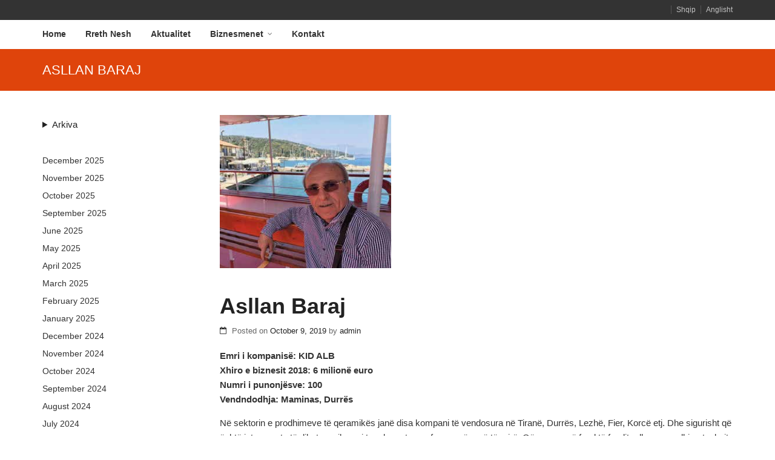

--- FILE ---
content_type: text/html; charset=UTF-8
request_url: https://biznesmenet.com/2019/10/09/asllan-baraj-5/
body_size: 11658
content:
<!DOCTYPE html>
<!--[if IE 9 ]><html class="no-js ie9" dir="ltr" lang="en-US" prefix="og: https://ogp.me/ns#"> <![endif]-->
<!--[if (gt IE 9)|!(IE)]><!--><html class="no-js" dir="ltr" lang="en-US" prefix="og: https://ogp.me/ns#"> <!--<![endif]-->
    <head>
        <meta charset="UTF-8">
                <title>Asllan Baraj - Biznesmenet shqiptare</title>
        <link rel="profile" href="http://gmpg.org/xfn/11">
        <link rel="pingback" href="https://biznesmenet.com/xmlrpc.php">        
        <link rel="shortcut icon" href="https://biznesmenet.com/wp-content/themes/adrenalin_2018/favicon.png"/>

        <link rel="apple-touch-icon-precomposed" href="https://biznesmenet.com/wp-content/themes/adrenalin_2018/apple-touch-icon-precomposed.png"/>
       <!--[if lte IE 9]><script src="http://cdnjs.cloudflare.com/ajax/libs/html5shiv/3.7/html5shiv.js"></script><![endif]-->
        	<style>img:is([sizes="auto" i], [sizes^="auto," i]) { contain-intrinsic-size: 3000px 1500px }</style>
	
		<!-- All in One SEO 4.8.7 - aioseo.com -->
	<meta name="description" content="Emri i kompanisë: KID ALB Xhiro e biznesit 2018: 6 milionë euro Numri i punonjësve: 100 Vendndodhja: Maminas, Durrës Në sektorin e prodhimeve të qeramikës janë disa kompani të vendosura në Tiranë, Durrës, Lezhë, Fier, Korcë etj. Dhe sigurisht që është interesante të dihet se cila prej tyre ka patur performancën më të mirë. Që" />
	<meta name="robots" content="max-image-preview:large" />
	<meta name="author" content="admin"/>
	<link rel="canonical" href="https://biznesmenet.com/2019/10/09/asllan-baraj-5/" />
	<meta name="generator" content="All in One SEO (AIOSEO) 4.8.7" />
		<meta property="og:locale" content="en_US" />
		<meta property="og:site_name" content="Biznesmenet shqiptare - Qendra Shqiptare për Gazetari Investiguese" />
		<meta property="og:type" content="article" />
		<meta property="og:title" content="Asllan Baraj - Biznesmenet shqiptare" />
		<meta property="og:description" content="Emri i kompanisë: KID ALB Xhiro e biznesit 2018: 6 milionë euro Numri i punonjësve: 100 Vendndodhja: Maminas, Durrës Në sektorin e prodhimeve të qeramikës janë disa kompani të vendosura në Tiranë, Durrës, Lezhë, Fier, Korcë etj. Dhe sigurisht që është interesante të dihet se cila prej tyre ka patur performancën më të mirë. Që" />
		<meta property="og:url" content="https://biznesmenet.com/2019/10/09/asllan-baraj-5/" />
		<meta property="article:published_time" content="2019-10-09T13:35:40+00:00" />
		<meta property="article:modified_time" content="2019-10-09T13:35:40+00:00" />
		<meta name="twitter:card" content="summary_large_image" />
		<meta name="twitter:title" content="Asllan Baraj - Biznesmenet shqiptare" />
		<meta name="twitter:description" content="Emri i kompanisë: KID ALB Xhiro e biznesit 2018: 6 milionë euro Numri i punonjësve: 100 Vendndodhja: Maminas, Durrës Në sektorin e prodhimeve të qeramikës janë disa kompani të vendosura në Tiranë, Durrës, Lezhë, Fier, Korcë etj. Dhe sigurisht që është interesante të dihet se cila prej tyre ka patur performancën më të mirë. Që" />
		<script type="application/ld+json" class="aioseo-schema">
			{"@context":"https:\/\/schema.org","@graph":[{"@type":"BlogPosting","@id":"https:\/\/biznesmenet.com\/2019\/10\/09\/asllan-baraj-5\/#blogposting","name":"Asllan Baraj - Biznesmenet shqiptare","headline":"Asllan Baraj","author":{"@id":"https:\/\/biznesmenet.com\/author\/admin\/#author"},"publisher":{"@id":"https:\/\/biznesmenet.com\/#organization"},"image":{"@type":"ImageObject","url":"https:\/\/biznesmenet.com\/wp-content\/uploads\/2019\/10\/baraj.png","width":283,"height":253},"datePublished":"2019-10-09T13:35:40+00:00","dateModified":"2019-10-09T13:35:40+00:00","inLanguage":"en-US","mainEntityOfPage":{"@id":"https:\/\/biznesmenet.com\/2019\/10\/09\/asllan-baraj-5\/#webpage"},"isPartOf":{"@id":"https:\/\/biznesmenet.com\/2019\/10\/09\/asllan-baraj-5\/#webpage"},"articleSection":"2019"},{"@type":"BreadcrumbList","@id":"https:\/\/biznesmenet.com\/2019\/10\/09\/asllan-baraj-5\/#breadcrumblist","itemListElement":[{"@type":"ListItem","@id":"https:\/\/biznesmenet.com#listItem","position":1,"name":"Home","item":"https:\/\/biznesmenet.com","nextItem":{"@type":"ListItem","@id":"https:\/\/biznesmenet.com\/category\/uncategorized\/#listItem","name":"Uncategorized"}},{"@type":"ListItem","@id":"https:\/\/biznesmenet.com\/category\/uncategorized\/#listItem","position":2,"name":"Uncategorized","item":"https:\/\/biznesmenet.com\/category\/uncategorized\/","nextItem":{"@type":"ListItem","@id":"https:\/\/biznesmenet.com\/category\/uncategorized\/biznesmenet\/#listItem","name":"Biznesmenet"},"previousItem":{"@type":"ListItem","@id":"https:\/\/biznesmenet.com#listItem","name":"Home"}},{"@type":"ListItem","@id":"https:\/\/biznesmenet.com\/category\/uncategorized\/biznesmenet\/#listItem","position":3,"name":"Biznesmenet","item":"https:\/\/biznesmenet.com\/category\/uncategorized\/biznesmenet\/","nextItem":{"@type":"ListItem","@id":"https:\/\/biznesmenet.com\/category\/uncategorized\/biznesmenet\/2019\/#listItem","name":"2019"},"previousItem":{"@type":"ListItem","@id":"https:\/\/biznesmenet.com\/category\/uncategorized\/#listItem","name":"Uncategorized"}},{"@type":"ListItem","@id":"https:\/\/biznesmenet.com\/category\/uncategorized\/biznesmenet\/2019\/#listItem","position":4,"name":"2019","item":"https:\/\/biznesmenet.com\/category\/uncategorized\/biznesmenet\/2019\/","nextItem":{"@type":"ListItem","@id":"https:\/\/biznesmenet.com\/2019\/10\/09\/asllan-baraj-5\/#listItem","name":"Asllan Baraj"},"previousItem":{"@type":"ListItem","@id":"https:\/\/biznesmenet.com\/category\/uncategorized\/biznesmenet\/#listItem","name":"Biznesmenet"}},{"@type":"ListItem","@id":"https:\/\/biznesmenet.com\/2019\/10\/09\/asllan-baraj-5\/#listItem","position":5,"name":"Asllan Baraj","previousItem":{"@type":"ListItem","@id":"https:\/\/biznesmenet.com\/category\/uncategorized\/biznesmenet\/2019\/#listItem","name":"2019"}}]},{"@type":"Organization","@id":"https:\/\/biznesmenet.com\/#organization","name":"Biznesmenet shqiptare","description":"Qendra Shqiptare p\u00ebr Gazetari Investiguese","url":"https:\/\/biznesmenet.com\/"},{"@type":"Person","@id":"https:\/\/biznesmenet.com\/author\/admin\/#author","url":"https:\/\/biznesmenet.com\/author\/admin\/","name":"admin","image":{"@type":"ImageObject","@id":"https:\/\/biznesmenet.com\/2019\/10\/09\/asllan-baraj-5\/#authorImage","url":"https:\/\/secure.gravatar.com\/avatar\/43a8bc82632eb3fff773820f2923445b9caaa6a8338bd36bbe8c1a915473d733?s=96&d=mm&r=g","width":96,"height":96,"caption":"admin"}},{"@type":"WebPage","@id":"https:\/\/biznesmenet.com\/2019\/10\/09\/asllan-baraj-5\/#webpage","url":"https:\/\/biznesmenet.com\/2019\/10\/09\/asllan-baraj-5\/","name":"Asllan Baraj - Biznesmenet shqiptare","description":"Emri i kompanis\u00eb: KID ALB Xhiro e biznesit 2018: 6 milion\u00eb euro Numri i punonj\u00ebsve: 100 Vendndodhja: Maminas, Durr\u00ebs N\u00eb sektorin e prodhimeve t\u00eb qeramik\u00ebs jan\u00eb disa kompani t\u00eb vendosura n\u00eb Tiran\u00eb, Durr\u00ebs, Lezh\u00eb, Fier, Korc\u00eb etj. Dhe sigurisht q\u00eb \u00ebsht\u00eb interesante t\u00eb dihet se cila prej tyre ka patur performanc\u00ebn m\u00eb t\u00eb mir\u00eb. Q\u00eb","inLanguage":"en-US","isPartOf":{"@id":"https:\/\/biznesmenet.com\/#website"},"breadcrumb":{"@id":"https:\/\/biznesmenet.com\/2019\/10\/09\/asllan-baraj-5\/#breadcrumblist"},"author":{"@id":"https:\/\/biznesmenet.com\/author\/admin\/#author"},"creator":{"@id":"https:\/\/biznesmenet.com\/author\/admin\/#author"},"image":{"@type":"ImageObject","url":"https:\/\/biznesmenet.com\/wp-content\/uploads\/2019\/10\/baraj.png","@id":"https:\/\/biznesmenet.com\/2019\/10\/09\/asllan-baraj-5\/#mainImage","width":283,"height":253},"primaryImageOfPage":{"@id":"https:\/\/biznesmenet.com\/2019\/10\/09\/asllan-baraj-5\/#mainImage"},"datePublished":"2019-10-09T13:35:40+00:00","dateModified":"2019-10-09T13:35:40+00:00"},{"@type":"WebSite","@id":"https:\/\/biznesmenet.com\/#website","url":"https:\/\/biznesmenet.com\/","name":"Biznesmenet shqiptare","description":"Qendra Shqiptare p\u00ebr Gazetari Investiguese","inLanguage":"en-US","publisher":{"@id":"https:\/\/biznesmenet.com\/#organization"}}]}
		</script>
		<!-- All in One SEO -->

<style id='classic-theme-styles-inline-css' type='text/css'>
/*! This file is auto-generated */
.wp-block-button__link{color:#fff;background-color:#32373c;border-radius:9999px;box-shadow:none;text-decoration:none;padding:calc(.667em + 2px) calc(1.333em + 2px);font-size:1.125em}.wp-block-file__button{background:#32373c;color:#fff;text-decoration:none}
</style>
<style id='global-styles-inline-css' type='text/css'>
:root{--wp--preset--aspect-ratio--square: 1;--wp--preset--aspect-ratio--4-3: 4/3;--wp--preset--aspect-ratio--3-4: 3/4;--wp--preset--aspect-ratio--3-2: 3/2;--wp--preset--aspect-ratio--2-3: 2/3;--wp--preset--aspect-ratio--16-9: 16/9;--wp--preset--aspect-ratio--9-16: 9/16;--wp--preset--color--black: #000000;--wp--preset--color--cyan-bluish-gray: #abb8c3;--wp--preset--color--white: #ffffff;--wp--preset--color--pale-pink: #f78da7;--wp--preset--color--vivid-red: #cf2e2e;--wp--preset--color--luminous-vivid-orange: #ff6900;--wp--preset--color--luminous-vivid-amber: #fcb900;--wp--preset--color--light-green-cyan: #7bdcb5;--wp--preset--color--vivid-green-cyan: #00d084;--wp--preset--color--pale-cyan-blue: #8ed1fc;--wp--preset--color--vivid-cyan-blue: #0693e3;--wp--preset--color--vivid-purple: #9b51e0;--wp--preset--gradient--vivid-cyan-blue-to-vivid-purple: linear-gradient(135deg,rgba(6,147,227,1) 0%,rgb(155,81,224) 100%);--wp--preset--gradient--light-green-cyan-to-vivid-green-cyan: linear-gradient(135deg,rgb(122,220,180) 0%,rgb(0,208,130) 100%);--wp--preset--gradient--luminous-vivid-amber-to-luminous-vivid-orange: linear-gradient(135deg,rgba(252,185,0,1) 0%,rgba(255,105,0,1) 100%);--wp--preset--gradient--luminous-vivid-orange-to-vivid-red: linear-gradient(135deg,rgba(255,105,0,1) 0%,rgb(207,46,46) 100%);--wp--preset--gradient--very-light-gray-to-cyan-bluish-gray: linear-gradient(135deg,rgb(238,238,238) 0%,rgb(169,184,195) 100%);--wp--preset--gradient--cool-to-warm-spectrum: linear-gradient(135deg,rgb(74,234,220) 0%,rgb(151,120,209) 20%,rgb(207,42,186) 40%,rgb(238,44,130) 60%,rgb(251,105,98) 80%,rgb(254,248,76) 100%);--wp--preset--gradient--blush-light-purple: linear-gradient(135deg,rgb(255,206,236) 0%,rgb(152,150,240) 100%);--wp--preset--gradient--blush-bordeaux: linear-gradient(135deg,rgb(254,205,165) 0%,rgb(254,45,45) 50%,rgb(107,0,62) 100%);--wp--preset--gradient--luminous-dusk: linear-gradient(135deg,rgb(255,203,112) 0%,rgb(199,81,192) 50%,rgb(65,88,208) 100%);--wp--preset--gradient--pale-ocean: linear-gradient(135deg,rgb(255,245,203) 0%,rgb(182,227,212) 50%,rgb(51,167,181) 100%);--wp--preset--gradient--electric-grass: linear-gradient(135deg,rgb(202,248,128) 0%,rgb(113,206,126) 100%);--wp--preset--gradient--midnight: linear-gradient(135deg,rgb(2,3,129) 0%,rgb(40,116,252) 100%);--wp--preset--font-size--small: 13px;--wp--preset--font-size--medium: 20px;--wp--preset--font-size--large: 36px;--wp--preset--font-size--x-large: 42px;--wp--preset--spacing--20: 0.44rem;--wp--preset--spacing--30: 0.67rem;--wp--preset--spacing--40: 1rem;--wp--preset--spacing--50: 1.5rem;--wp--preset--spacing--60: 2.25rem;--wp--preset--spacing--70: 3.38rem;--wp--preset--spacing--80: 5.06rem;--wp--preset--shadow--natural: 6px 6px 9px rgba(0, 0, 0, 0.2);--wp--preset--shadow--deep: 12px 12px 50px rgba(0, 0, 0, 0.4);--wp--preset--shadow--sharp: 6px 6px 0px rgba(0, 0, 0, 0.2);--wp--preset--shadow--outlined: 6px 6px 0px -3px rgba(255, 255, 255, 1), 6px 6px rgba(0, 0, 0, 1);--wp--preset--shadow--crisp: 6px 6px 0px rgba(0, 0, 0, 1);}:where(.is-layout-flex){gap: 0.5em;}:where(.is-layout-grid){gap: 0.5em;}body .is-layout-flex{display: flex;}.is-layout-flex{flex-wrap: wrap;align-items: center;}.is-layout-flex > :is(*, div){margin: 0;}body .is-layout-grid{display: grid;}.is-layout-grid > :is(*, div){margin: 0;}:where(.wp-block-columns.is-layout-flex){gap: 2em;}:where(.wp-block-columns.is-layout-grid){gap: 2em;}:where(.wp-block-post-template.is-layout-flex){gap: 1.25em;}:where(.wp-block-post-template.is-layout-grid){gap: 1.25em;}.has-black-color{color: var(--wp--preset--color--black) !important;}.has-cyan-bluish-gray-color{color: var(--wp--preset--color--cyan-bluish-gray) !important;}.has-white-color{color: var(--wp--preset--color--white) !important;}.has-pale-pink-color{color: var(--wp--preset--color--pale-pink) !important;}.has-vivid-red-color{color: var(--wp--preset--color--vivid-red) !important;}.has-luminous-vivid-orange-color{color: var(--wp--preset--color--luminous-vivid-orange) !important;}.has-luminous-vivid-amber-color{color: var(--wp--preset--color--luminous-vivid-amber) !important;}.has-light-green-cyan-color{color: var(--wp--preset--color--light-green-cyan) !important;}.has-vivid-green-cyan-color{color: var(--wp--preset--color--vivid-green-cyan) !important;}.has-pale-cyan-blue-color{color: var(--wp--preset--color--pale-cyan-blue) !important;}.has-vivid-cyan-blue-color{color: var(--wp--preset--color--vivid-cyan-blue) !important;}.has-vivid-purple-color{color: var(--wp--preset--color--vivid-purple) !important;}.has-black-background-color{background-color: var(--wp--preset--color--black) !important;}.has-cyan-bluish-gray-background-color{background-color: var(--wp--preset--color--cyan-bluish-gray) !important;}.has-white-background-color{background-color: var(--wp--preset--color--white) !important;}.has-pale-pink-background-color{background-color: var(--wp--preset--color--pale-pink) !important;}.has-vivid-red-background-color{background-color: var(--wp--preset--color--vivid-red) !important;}.has-luminous-vivid-orange-background-color{background-color: var(--wp--preset--color--luminous-vivid-orange) !important;}.has-luminous-vivid-amber-background-color{background-color: var(--wp--preset--color--luminous-vivid-amber) !important;}.has-light-green-cyan-background-color{background-color: var(--wp--preset--color--light-green-cyan) !important;}.has-vivid-green-cyan-background-color{background-color: var(--wp--preset--color--vivid-green-cyan) !important;}.has-pale-cyan-blue-background-color{background-color: var(--wp--preset--color--pale-cyan-blue) !important;}.has-vivid-cyan-blue-background-color{background-color: var(--wp--preset--color--vivid-cyan-blue) !important;}.has-vivid-purple-background-color{background-color: var(--wp--preset--color--vivid-purple) !important;}.has-black-border-color{border-color: var(--wp--preset--color--black) !important;}.has-cyan-bluish-gray-border-color{border-color: var(--wp--preset--color--cyan-bluish-gray) !important;}.has-white-border-color{border-color: var(--wp--preset--color--white) !important;}.has-pale-pink-border-color{border-color: var(--wp--preset--color--pale-pink) !important;}.has-vivid-red-border-color{border-color: var(--wp--preset--color--vivid-red) !important;}.has-luminous-vivid-orange-border-color{border-color: var(--wp--preset--color--luminous-vivid-orange) !important;}.has-luminous-vivid-amber-border-color{border-color: var(--wp--preset--color--luminous-vivid-amber) !important;}.has-light-green-cyan-border-color{border-color: var(--wp--preset--color--light-green-cyan) !important;}.has-vivid-green-cyan-border-color{border-color: var(--wp--preset--color--vivid-green-cyan) !important;}.has-pale-cyan-blue-border-color{border-color: var(--wp--preset--color--pale-cyan-blue) !important;}.has-vivid-cyan-blue-border-color{border-color: var(--wp--preset--color--vivid-cyan-blue) !important;}.has-vivid-purple-border-color{border-color: var(--wp--preset--color--vivid-purple) !important;}.has-vivid-cyan-blue-to-vivid-purple-gradient-background{background: var(--wp--preset--gradient--vivid-cyan-blue-to-vivid-purple) !important;}.has-light-green-cyan-to-vivid-green-cyan-gradient-background{background: var(--wp--preset--gradient--light-green-cyan-to-vivid-green-cyan) !important;}.has-luminous-vivid-amber-to-luminous-vivid-orange-gradient-background{background: var(--wp--preset--gradient--luminous-vivid-amber-to-luminous-vivid-orange) !important;}.has-luminous-vivid-orange-to-vivid-red-gradient-background{background: var(--wp--preset--gradient--luminous-vivid-orange-to-vivid-red) !important;}.has-very-light-gray-to-cyan-bluish-gray-gradient-background{background: var(--wp--preset--gradient--very-light-gray-to-cyan-bluish-gray) !important;}.has-cool-to-warm-spectrum-gradient-background{background: var(--wp--preset--gradient--cool-to-warm-spectrum) !important;}.has-blush-light-purple-gradient-background{background: var(--wp--preset--gradient--blush-light-purple) !important;}.has-blush-bordeaux-gradient-background{background: var(--wp--preset--gradient--blush-bordeaux) !important;}.has-luminous-dusk-gradient-background{background: var(--wp--preset--gradient--luminous-dusk) !important;}.has-pale-ocean-gradient-background{background: var(--wp--preset--gradient--pale-ocean) !important;}.has-electric-grass-gradient-background{background: var(--wp--preset--gradient--electric-grass) !important;}.has-midnight-gradient-background{background: var(--wp--preset--gradient--midnight) !important;}.has-small-font-size{font-size: var(--wp--preset--font-size--small) !important;}.has-medium-font-size{font-size: var(--wp--preset--font-size--medium) !important;}.has-large-font-size{font-size: var(--wp--preset--font-size--large) !important;}.has-x-large-font-size{font-size: var(--wp--preset--font-size--x-large) !important;}
:where(.wp-block-post-template.is-layout-flex){gap: 1.25em;}:where(.wp-block-post-template.is-layout-grid){gap: 1.25em;}
:where(.wp-block-columns.is-layout-flex){gap: 2em;}:where(.wp-block-columns.is-layout-grid){gap: 2em;}
:root :where(.wp-block-pullquote){font-size: 1.5em;line-height: 1.6;}
</style>
<style id='woocommerce-inline-inline-css' type='text/css'>
.woocommerce form .form-row .required { visibility: visible; }
</style>
<link rel='stylesheet' id='wpo_min-header-0-css' href='https://biznesmenet.com/wp-content/cache/wpo-minify/1758708944/assets/wpo-minify-header-c14d73bc.min.css' type='text/css' media='all' />
<script type="text/template" id="tmpl-variation-template">
	<div class="woocommerce-variation-description">{{{ data.variation.variation_description }}}</div>
	<div class="woocommerce-variation-price">{{{ data.variation.price_html }}}</div>
	<div class="woocommerce-variation-availability">{{{ data.variation.availability_html }}}</div>
</script>
<script type="text/template" id="tmpl-unavailable-variation-template">
	<p role="alert">Sorry, this product is unavailable. Please choose a different combination.</p>
</script>
<script type="text/javascript" id="wpo_min-header-0-js-extra">
/* <![CDATA[ */
var lvca_settings = {"mobile_width":"780","custom_css":""};
/* ]]> */
</script>
<script type="text/javascript" src="https://biznesmenet.com/wp-content/cache/wpo-minify/1758708944/assets/wpo-minify-header-c1a537e1.min.js" id="wpo_min-header-0-js"></script>
<script type="text/javascript" id="wpo_min-header-1-js-extra">
/* <![CDATA[ */
var wc_cart_fragments_params = {"ajax_url":"\/wp-admin\/admin-ajax.php","wc_ajax_url":"\/?wc-ajax=%%endpoint%%","cart_hash_key":"wc_cart_hash_f21b97d8d04cda523bfe3616b144f844","fragment_name":"wc_fragments_f21b97d8d04cda523bfe3616b144f844","request_timeout":"5000"};
var wc_add_to_cart_params = {"ajax_url":"\/wp-admin\/admin-ajax.php","wc_ajax_url":"\/?wc-ajax=%%endpoint%%","i18n_view_cart":"View cart","cart_url":"https:\/\/biznesmenet.com","is_cart":"","cart_redirect_after_add":"no"};
var woocommerce_params = {"ajax_url":"\/wp-admin\/admin-ajax.php","wc_ajax_url":"\/?wc-ajax=%%endpoint%%","i18n_password_show":"Show password","i18n_password_hide":"Hide password"};
/* ]]> */
</script>
<script type="text/javascript" src="https://biznesmenet.com/wp-content/cache/wpo-minify/1758708944/assets/wpo-minify-header-1f4c40ae.min.js" id="wpo_min-header-1-js" defer="defer" data-wp-strategy="defer"></script>
<script type="text/javascript" id="wpo_min-header-2-js-extra">
/* <![CDATA[ */
var _wpUtilSettings = {"ajax":{"url":"\/wp-admin\/admin-ajax.php"}};
/* ]]> */
</script>
<script type="text/javascript" src="https://biznesmenet.com/wp-content/cache/wpo-minify/1758708944/assets/wpo-minify-header-9757c2e5.min.js" id="wpo_min-header-2-js"></script>
<script type="text/javascript" id="wpo_min-header-3-js-extra">
/* <![CDATA[ */
var _wpUtilSettings = {"ajax":{"url":"\/wp-admin\/admin-ajax.php"}};
var wc_add_to_cart_variation_params = {"wc_ajax_url":"\/?wc-ajax=%%endpoint%%","i18n_no_matching_variations_text":"Sorry, no products matched your selection. Please choose a different combination.","i18n_make_a_selection_text":"Please select some product options before adding this product to your cart.","i18n_unavailable_text":"Sorry, this product is unavailable. Please choose a different combination.","i18n_reset_alert_text":"Your selection has been reset. Please select some product options before adding this product to your cart."};
/* ]]> */
</script>
<script type="text/javascript" src="https://biznesmenet.com/wp-content/cache/wpo-minify/1758708944/assets/wpo-minify-header-02d81f9a.min.js" id="wpo_min-header-3-js" defer="defer" data-wp-strategy="defer"></script>
<link rel="https://api.w.org/" href="https://biznesmenet.com/wp-json/" /><link rel="alternate" title="JSON" type="application/json" href="https://biznesmenet.com/wp-json/wp/v2/posts/68152" /><link rel="alternate" title="oEmbed (JSON)" type="application/json+oembed" href="https://biznesmenet.com/wp-json/oembed/1.0/embed?url=https%3A%2F%2Fbiznesmenet.com%2F2019%2F10%2F09%2Fasllan-baraj-5%2F" />
<link rel="alternate" title="oEmbed (XML)" type="text/xml+oembed" href="https://biznesmenet.com/wp-json/oembed/1.0/embed?url=https%3A%2F%2Fbiznesmenet.com%2F2019%2F10%2F09%2Fasllan-baraj-5%2F&#038;format=xml" />
        <script type="text/javascript">
            (function () {
                window.lvca_fs = {can_use_premium_code: false};
            })();
        </script>
        <style id="essential-blocks-global-styles">
            :root {
                --eb-global-primary-color: #101828;
--eb-global-secondary-color: #475467;
--eb-global-tertiary-color: #98A2B3;
--eb-global-text-color: #475467;
--eb-global-heading-color: #1D2939;
--eb-global-link-color: #444CE7;
--eb-global-background-color: #F9FAFB;
--eb-global-button-text-color: #FFFFFF;
--eb-global-button-background-color: #101828;
--eb-gradient-primary-color: linear-gradient(90deg, hsla(259, 84%, 78%, 1) 0%, hsla(206, 67%, 75%, 1) 100%);
--eb-gradient-secondary-color: linear-gradient(90deg, hsla(18, 76%, 85%, 1) 0%, hsla(203, 69%, 84%, 1) 100%);
--eb-gradient-tertiary-color: linear-gradient(90deg, hsla(248, 21%, 15%, 1) 0%, hsla(250, 14%, 61%, 1) 100%);
--eb-gradient-background-color: linear-gradient(90deg, rgb(250, 250, 250) 0%, rgb(233, 233, 233) 49%, rgb(244, 243, 243) 100%);

                --eb-tablet-breakpoint: 1024px;
--eb-mobile-breakpoint: 767px;

            }
            
            
        </style><script src="https://www.youtube.com/iframe_api"></script>        <script type="text/javascript">
            var view_mode_default = '';
            var cg_sticky_default = '';
            var cg_chosen_variation = '';
        </script>
        	<noscript><style>.woocommerce-product-gallery{ opacity: 1 !important; }</style></noscript>
	<meta name="generator" content="Elementor 3.31.2; features: e_font_icon_svg, additional_custom_breakpoints, e_element_cache; settings: css_print_method-external, google_font-enabled, font_display-swap">
			<style>
				.e-con.e-parent:nth-of-type(n+4):not(.e-lazyloaded):not(.e-no-lazyload),
				.e-con.e-parent:nth-of-type(n+4):not(.e-lazyloaded):not(.e-no-lazyload) * {
					background-image: none !important;
				}
				@media screen and (max-height: 1024px) {
					.e-con.e-parent:nth-of-type(n+3):not(.e-lazyloaded):not(.e-no-lazyload),
					.e-con.e-parent:nth-of-type(n+3):not(.e-lazyloaded):not(.e-no-lazyload) * {
						background-image: none !important;
					}
				}
				@media screen and (max-height: 640px) {
					.e-con.e-parent:nth-of-type(n+2):not(.e-lazyloaded):not(.e-no-lazyload),
					.e-con.e-parent:nth-of-type(n+2):not(.e-lazyloaded):not(.e-no-lazyload) * {
						background-image: none !important;
					}
				}
			</style>
			<link rel="icon" href="https://biznesmenet.com/wp-content/uploads/2023/11/cropped-logo-biz-32x32.png" sizes="32x32" />
<link rel="icon" href="https://biznesmenet.com/wp-content/uploads/2023/11/cropped-logo-biz-192x192.png" sizes="192x192" />
<link rel="apple-touch-icon" href="https://biznesmenet.com/wp-content/uploads/2023/11/cropped-logo-biz-180x180.png" />
<meta name="msapplication-TileImage" content="https://biznesmenet.com/wp-content/uploads/2023/11/cropped-logo-biz-270x270.png" />

    <style type="text/css">

        .menu-item-69959 .cg-menu-img {display: none;}
.menu-item-69794 .cg-menu-img {display: none;}
.menu-item-71229 .cg-menu-img {display: none;}
.menu-item-69961 .cg-menu-img {display: none;}
.menu-item-69795 .cg-menu-img {display: none;}

        
        
        
        
        
        
        
        
        
        
        
        
        
        
        
        
        
        
        
        
        
        
        
        
        
    </style>

        </head>
    <body id="skrollr-body" class="wp-singular post-template-default single single-post postid-68152 single-format-standard wp-theme-adrenalin_2018 theme-adrenalin_2018 snd-default woocommerce-no-js eio-default ultimate-store-kit metaslider-plugin esm-default group-blog cg-sticky-enabled  elementor-default elementor-kit-69466">
        <div id="wrapper">
            <div class="cg-shopping-toolbar">
                <div class="container">
                    <div class="row">
                        <div class="col-sm-6 col-md-6 col-lg-6 wpml">
                                                    </div>
                        <div class="col-sm-6 col-md-6 col-lg-6 visible-lg top-bar-right">
                                                            <div id="text-2" class="widget_text">			<div class="textwidget"> <a href="/index.php" class="divider">Shqip</a> <a href="/en/index.php" class="divider">Anglisht</a></div>
		</div>                                                    </div>
                        <div class="col-sm-6 col-md-6 col-lg-6 visible-md visible-sm visible-xs mobile-search">
                                                            <div id="search-3" class="widget_search"><form role="search" method="get" class="search-form" action="https://biznesmenet.com/">
    <label>
        <span class="screen-reader-text">Search for:</span>
        <input type="search" class="search-field" placeholder="Search &hellip;" value="" name="s">
    </label>
    <input type="submit" class="search-submit" value="Search">
</form>
</div>                                                    </div>
                    </div>
                </div>
            </div>
            
            <div class="cg-primary-menu cg-wp-menu-wrapper cg-primary-menu-below-wrapper">
                <div class="container">
                    <div class="row">
                        <div class="container">
                                                            <div class="cg-main-menu"><ul id="menu-primary-menu" class="menu"><li id="menu-item-69959" class="menu-item menu-item-type-custom menu-item-object-custom menu-item-home menu-item-69959"><a href="https://biznesmenet.com/">Home</a></li>
<li id="menu-item-69794" class="menu-item menu-item-type-post_type menu-item-object-page menu-item-69794"><a href="https://biznesmenet.com/about-us/">Rreth Nesh</a></li>
<li id="menu-item-71229" class="menu-item menu-item-type-taxonomy menu-item-object-category menu-item-71229"><a href="https://biznesmenet.com/category/uncategorized/aktualitet/">Aktualitet</a></li>
<li id="menu-item-69961" class="menu-item menu-item-type-custom menu-item-object-custom menu-item-has-children menu-parent-item menu-item-69961"><a href="https://biznesmenet.com/category/uncategorized/biznesmenet/2023-biznesmenet/">Biznesmenet</a>
<div class=cg-submenu-ddown><div class='container'>
<div class="cg-menu-img"><span class="cg-menu-title-wrap"><span class="cg-menu-title">Biznesmenet</span></span></div><ul class="cg-menu-ul">
	<li id="menu-item-69787" class="menu-item menu-item-type-taxonomy menu-item-object-category menu-item-69787"><a href="https://biznesmenet.com/category/uncategorized/biznesmenet/2023-biznesmenet/">2023</a></li>
	<li id="menu-item-69791" class="menu-item menu-item-type-taxonomy menu-item-object-category menu-item-69791"><a href="https://biznesmenet.com/category/uncategorized/biznesmenet/2022/">2022</a></li>
	<li id="menu-item-69788" class="menu-item menu-item-type-taxonomy menu-item-object-category menu-item-69788"><a href="https://biznesmenet.com/category/uncategorized/biznesmenet/2021/">2021</a></li>
	<li id="menu-item-69789" class="menu-item menu-item-type-taxonomy menu-item-object-category menu-item-69789"><a href="https://biznesmenet.com/category/uncategorized/biznesmenet/2020/">2020</a></li>
	<li id="menu-item-69790" class="menu-item menu-item-type-taxonomy menu-item-object-category current-post-ancestor current-menu-parent current-post-parent menu-item-69790"><a href="https://biznesmenet.com/category/uncategorized/biznesmenet/2019/">2019</a></li>
	<li id="menu-item-69792" class="menu-item menu-item-type-taxonomy menu-item-object-category menu-item-69792"><a href="https://biznesmenet.com/category/uncategorized/biznesmenet/2018/">2018</a></li>
	<li id="menu-item-69793" class="menu-item menu-item-type-taxonomy menu-item-object-category menu-item-69793"><a href="https://biznesmenet.com/category/2016/">2016</a></li>
</ul></div></div>
</li>
<li id="menu-item-69795" class="menu-item menu-item-type-post_type menu-item-object-page menu-item-69795"><a href="https://biznesmenet.com/contact-us/">Kontakt</a></li>
</ul></div>                                                                                                                                            </div>
                    </div>
                </div>
            </div>
            <!-- close primary menu below logo layout -->
                                    <div id="mobile-menu">
                <a id="skip" href="#cg-page-wrap" class="hidden" title="Skip to content">Skip to content</a> 
                <ul id="mobile-cg-mobile-menu" class="mobile-menu-wrap"><li  class="menu-item menu-item-type-custom menu-item-object-custom menu-item-home"><a href="https://biznesmenet.com/"><span>Home</span></a></li>
<li  class="menu-item menu-item-type-post_type menu-item-object-page"><a href="https://biznesmenet.com/about-us/"><span>Rreth Nesh</span></a></li>
<li  class="menu-item menu-item-type-taxonomy menu-item-object-category"><a href="https://biznesmenet.com/category/uncategorized/aktualitet/"><span>Aktualitet</span></a></li>
<li  class="menu-item menu-item-type-custom menu-item-object-custom menu-item-has-children menu-parent-item"><a href="https://biznesmenet.com/category/uncategorized/biznesmenet/2023-biznesmenet/"><span>Biznesmenet</span></a>
<ul class="sub-menu">
<li  class="menu-item menu-item-type-taxonomy menu-item-object-category"><a href="https://biznesmenet.com/category/uncategorized/biznesmenet/2023-biznesmenet/"><span>2023</span></a></li>
<li  class="menu-item menu-item-type-taxonomy menu-item-object-category"><a href="https://biznesmenet.com/category/uncategorized/biznesmenet/2022/"><span>2022</span></a></li>
<li  class="menu-item menu-item-type-taxonomy menu-item-object-category"><a href="https://biznesmenet.com/category/uncategorized/biznesmenet/2021/"><span>2021</span></a></li>
<li  class="menu-item menu-item-type-taxonomy menu-item-object-category"><a href="https://biznesmenet.com/category/uncategorized/biznesmenet/2020/"><span>2020</span></a></li>
<li  class="menu-item menu-item-type-taxonomy menu-item-object-category current-post-ancestor current-menu-parent current-post-parent"><a href="https://biznesmenet.com/category/uncategorized/biznesmenet/2019/"><span>2019</span></a></li>
<li  class="menu-item menu-item-type-taxonomy menu-item-object-category"><a href="https://biznesmenet.com/category/uncategorized/biznesmenet/2018/"><span>2018</span></a></li>
<li  class="menu-item menu-item-type-taxonomy menu-item-object-category"><a href="https://biznesmenet.com/category/2016/"><span>2016</span></a></li>
</ul>
</li>
<li  class="menu-item menu-item-type-post_type menu-item-object-page"><a href="https://biznesmenet.com/contact-us/"><span>Kontakt</span></a></li>
</ul>            </div><!--/mobile-menu -->
            
            <div id="cg-page-wrap" class="hfeed site">
                                 
                                                              

                            <div class="header-wrapper" >
            <div class="container">
                <div class="row">
                    <div class="col-lg-12">
                        <header class="entry-header">
                            <h1 class="cg-page-title" >Asllan Baraj</h1>
                        </header>
                    </div>
                </div>
            </div>
        </div>
    
    <div class="container">
    <div class="content">
        <div class="row">
                            <div class="col-lg-9 col-md-9 col-md-push-3 col-lg-push-3">
                    <div id="primary" class="content-area">
                        <main id="main" class="site-main" role="main">
                                                            <article id="post-68152" class="post-68152 post type-post status-publish format-standard has-post-thumbnail hentry category-30">
    <div class="image">
                    <img src="https://biznesmenet.com/wp-content/uploads/2019/10/baraj.png" class="attachment-post-thumbnail size-post-thumbnail wp-post-image" alt="" decoding="async" />            </div>
    <header class="entry-header">
        <h2 class="entry-title">Asllan Baraj</h2>
        <div class="entry-meta">
            <span class="posted-on">Posted on <a href="https://biznesmenet.com/2019/10/09/asllan-baraj-5/" rel="bookmark"><time class="entry-date published" datetime="2019-10-09T13:35:40+00:00">October 9, 2019</time></a></span><span class="byline"> by <span class="author vcard"><a class="url fn n" href="https://biznesmenet.com/author/admin/">admin</a></span></span>        </div><!-- .entry-meta -->
    </header><!-- .entry-header -->
    <div class="entry-content">
        <p><strong>Emri i kompanisë: KID ALB </strong><br />
<strong>Xhiro e biznesit 2018: 6 milionë euro </strong><br />
<strong>Numri i punonjësve: 100 </strong><br />
<strong>Vendndodhja: Maminas, Durrës</strong></p>
<p>Në sektorin e prodhimeve të qeramikës janë disa kompani të vendosura në Tiranë, Durrës, Lezhë, Fier, Korcë etj. Dhe sigurisht që është interesante të dihet se cila prej tyre ka patur performancën më të mirë. Që sqaron në fund të fundit edhe se prodhimet e kujt janë më të përfillura prej konsumatorit. Ka disa vite që kompania KID ALB, e cila ndodhet në Maminas, paraqitet si kompania që ka performuar më mirë, si kompania që e ka fituar garën me konkurentet e saj. E njëjta gjë mund të thuhet edhe për vitin 2018. Gjatë vitit të shkuar kjo kompani regjistroi një aktivitet në kufijtë e afro 800 milionë lekëve. Shumë më mirë se sa cdo kompani tjetër e këtij sektori. Është një volum aktiviteti dhe shitjesh thuajse sa mesatarja e viteve të fundit, por sërish është mirë kur kujton vështirësitë me të cilat haset kjo industri, si rrjedhojë e tkurrjes së sektorit të ndërtimit. Fati I KID ALB-it është largpamësia e drejtuesit dhe pronarit të saj, aftësia menaxheriale e tij. Sepse që në momentet kur u krijua, KID ALB u projektua e tillë që nëpërmjet tekbologjisë së lartë, nëpërmjet menaxhimit të kostove dhe cilësisë së produktit, të arrihej që të konkurohej jo vetëm me kompanitë simotra që ishin ekzistuese në treg, por edhe në tregjet rajonalë.</p>
<p><strong>Me shume Informacion mund te gjeni tek libri “Biznesi Shqiptar, Me te miret 2019”</strong></p>
        



    </div><!-- .entry-content -->
    <footer class="entry-meta">
        This entry was posted in <a href="https://biznesmenet.com/category/uncategorized/biznesmenet/2019/" rel="category tag">2019</a>. Bookmark the <a href="https://biznesmenet.com/2019/10/09/asllan-baraj-5/" rel="bookmark">permalink</a>.
            </footer><!-- .entry-meta -->

</article><!-- #post-## -->
                                        <nav role="navigation" id="nav-below" class="post-navigation">
            <h1 class="screen-reader-text">Post navigation</h1>

            
                <div class="nav-previous"><a href="https://biznesmenet.com/2019/10/09/kaner-altan/" rel="prev"><span class="meta-nav">&larr;</span> Kaner Altan</a></div>                <div class="nav-next"><a href="https://biznesmenet.com/2019/10/09/fatos-cerenishti-2/" rel="next">Fatos Cerenishti <span class="meta-nav">&rarr;</span></a></div>
            
        </nav><!-- #nav-below -->
        
                                <div id="comments" class="comments-area">
                	<div id="respond" class="comment-respond">
		<h3 id="reply-title" class="comment-reply-title">Leave a Reply <small><a rel="nofollow" id="cancel-comment-reply-link" href="/2019/10/09/asllan-baraj-5/#respond" style="display:none;">Cancel reply</a></small></h3><form action="https://biznesmenet.com/wp-comments-post.php" method="post" id="commentform" class="comment-form"><p class="comment-notes"><span id="email-notes">Your email address will not be published.</span> <span class="required-field-message">Required fields are marked <span class="required">*</span></span></p><p class="comment-form-comment"><label for="comment">Comment <span class="required">*</span></label> <textarea id="comment" name="comment" cols="45" rows="8" maxlength="65525" required="required"></textarea></p><p class="comment-form-author"><label for="author">Name <span class="required">*</span></label> <input id="author" name="author" type="text" value="" size="30" maxlength="245" autocomplete="name" required="required" /></p>
<p class="comment-form-email"><label for="email">Email <span class="required">*</span></label> <input id="email" name="email" type="text" value="" size="30" maxlength="100" aria-describedby="email-notes" autocomplete="email" required="required" /></p>
<p class="comment-form-url"><label for="url">Website</label> <input id="url" name="url" type="text" value="" size="30" maxlength="200" autocomplete="url" /></p>
<p class="form-submit"><input name="submit" type="submit" id="submit" class="submit" value="Post Comment" /> <input type='hidden' name='comment_post_ID' value='68152' id='comment_post_ID' />
<input type='hidden' name='comment_parent' id='comment_parent' value='0' />
</p></form>	</div><!-- #respond -->
	</div><!-- #comments -->                                                    </main><!-- #main -->
                    </div><!-- #primary -->
                </div>
                <div class="col-lg-3 col-md-3 col-md-pull-9 col-lg-pull-9">
                    <div id="secondary" class="widget-area" role="complementary">
        <aside id="block-24" class="widget widget_block">
<details class="wp-block-details is-layout-flow wp-block-details-is-layout-flow"><summary>Arkiva</summary></details>
</aside><aside id="block-26" class="widget widget_block widget_archive"><ul class="wp-block-archives-list wp-block-archives">	<li><a href='https://biznesmenet.com/2025/12/'>December 2025</a></li>
	<li><a href='https://biznesmenet.com/2025/11/'>November 2025</a></li>
	<li><a href='https://biznesmenet.com/2025/10/'>October 2025</a></li>
	<li><a href='https://biznesmenet.com/2025/09/'>September 2025</a></li>
	<li><a href='https://biznesmenet.com/2025/06/'>June 2025</a></li>
	<li><a href='https://biznesmenet.com/2025/05/'>May 2025</a></li>
	<li><a href='https://biznesmenet.com/2025/04/'>April 2025</a></li>
	<li><a href='https://biznesmenet.com/2025/03/'>March 2025</a></li>
	<li><a href='https://biznesmenet.com/2025/02/'>February 2025</a></li>
	<li><a href='https://biznesmenet.com/2025/01/'>January 2025</a></li>
	<li><a href='https://biznesmenet.com/2024/12/'>December 2024</a></li>
	<li><a href='https://biznesmenet.com/2024/11/'>November 2024</a></li>
	<li><a href='https://biznesmenet.com/2024/10/'>October 2024</a></li>
	<li><a href='https://biznesmenet.com/2024/09/'>September 2024</a></li>
	<li><a href='https://biznesmenet.com/2024/08/'>August 2024</a></li>
	<li><a href='https://biznesmenet.com/2024/07/'>July 2024</a></li>
	<li><a href='https://biznesmenet.com/2024/06/'>June 2024</a></li>
	<li><a href='https://biznesmenet.com/2024/05/'>May 2024</a></li>
	<li><a href='https://biznesmenet.com/2024/03/'>March 2024</a></li>
	<li><a href='https://biznesmenet.com/2024/02/'>February 2024</a></li>
	<li><a href='https://biznesmenet.com/2024/01/'>January 2024</a></li>
	<li><a href='https://biznesmenet.com/2023/11/'>November 2023</a></li>
	<li><a href='https://biznesmenet.com/2023/10/'>October 2023</a></li>
	<li><a href='https://biznesmenet.com/2023/09/'>September 2023</a></li>
	<li><a href='https://biznesmenet.com/2023/07/'>July 2023</a></li>
	<li><a href='https://biznesmenet.com/2023/05/'>May 2023</a></li>
	<li><a href='https://biznesmenet.com/2023/04/'>April 2023</a></li>
	<li><a href='https://biznesmenet.com/2022/12/'>December 2022</a></li>
	<li><a href='https://biznesmenet.com/2022/11/'>November 2022</a></li>
	<li><a href='https://biznesmenet.com/2022/10/'>October 2022</a></li>
	<li><a href='https://biznesmenet.com/2022/09/'>September 2022</a></li>
	<li><a href='https://biznesmenet.com/2022/07/'>July 2022</a></li>
	<li><a href='https://biznesmenet.com/2022/06/'>June 2022</a></li>
	<li><a href='https://biznesmenet.com/2022/05/'>May 2022</a></li>
	<li><a href='https://biznesmenet.com/2022/04/'>April 2022</a></li>
	<li><a href='https://biznesmenet.com/2022/03/'>March 2022</a></li>
	<li><a href='https://biznesmenet.com/2022/02/'>February 2022</a></li>
	<li><a href='https://biznesmenet.com/2022/01/'>January 2022</a></li>
	<li><a href='https://biznesmenet.com/2021/12/'>December 2021</a></li>
	<li><a href='https://biznesmenet.com/2021/11/'>November 2021</a></li>
	<li><a href='https://biznesmenet.com/2021/10/'>October 2021</a></li>
	<li><a href='https://biznesmenet.com/2021/09/'>September 2021</a></li>
	<li><a href='https://biznesmenet.com/2021/08/'>August 2021</a></li>
	<li><a href='https://biznesmenet.com/2021/07/'>July 2021</a></li>
	<li><a href='https://biznesmenet.com/2021/06/'>June 2021</a></li>
	<li><a href='https://biznesmenet.com/2021/03/'>March 2021</a></li>
	<li><a href='https://biznesmenet.com/2021/02/'>February 2021</a></li>
	<li><a href='https://biznesmenet.com/2021/01/'>January 2021</a></li>
	<li><a href='https://biznesmenet.com/2020/11/'>November 2020</a></li>
	<li><a href='https://biznesmenet.com/2020/10/'>October 2020</a></li>
	<li><a href='https://biznesmenet.com/2020/09/'>September 2020</a></li>
	<li><a href='https://biznesmenet.com/2020/07/'>July 2020</a></li>
	<li><a href='https://biznesmenet.com/2020/06/'>June 2020</a></li>
	<li><a href='https://biznesmenet.com/2020/05/'>May 2020</a></li>
	<li><a href='https://biznesmenet.com/2020/03/'>March 2020</a></li>
	<li><a href='https://biznesmenet.com/2019/12/'>December 2019</a></li>
	<li><a href='https://biznesmenet.com/2019/11/'>November 2019</a></li>
	<li><a href='https://biznesmenet.com/2019/10/'>October 2019</a></li>
	<li><a href='https://biznesmenet.com/2019/09/'>September 2019</a></li>
	<li><a href='https://biznesmenet.com/2019/07/'>July 2019</a></li>
	<li><a href='https://biznesmenet.com/2019/06/'>June 2019</a></li>
	<li><a href='https://biznesmenet.com/2019/04/'>April 2019</a></li>
	<li><a href='https://biznesmenet.com/2019/03/'>March 2019</a></li>
	<li><a href='https://biznesmenet.com/2019/01/'>January 2019</a></li>
	<li><a href='https://biznesmenet.com/2018/11/'>November 2018</a></li>
	<li><a href='https://biznesmenet.com/2018/10/'>October 2018</a></li>
	<li><a href='https://biznesmenet.com/2018/09/'>September 2018</a></li>
	<li><a href='https://biznesmenet.com/2018/06/'>June 2018</a></li>
	<li><a href='https://biznesmenet.com/2018/05/'>May 2018</a></li>
	<li><a href='https://biznesmenet.com/2018/04/'>April 2018</a></li>
	<li><a href='https://biznesmenet.com/2018/03/'>March 2018</a></li>
	<li><a href='https://biznesmenet.com/2018/02/'>February 2018</a></li>
	<li><a href='https://biznesmenet.com/2018/01/'>January 2018</a></li>
	<li><a href='https://biznesmenet.com/2017/12/'>December 2017</a></li>
	<li><a href='https://biznesmenet.com/2017/11/'>November 2017</a></li>
	<li><a href='https://biznesmenet.com/2017/10/'>October 2017</a></li>
	<li><a href='https://biznesmenet.com/2017/09/'>September 2017</a></li>
	<li><a href='https://biznesmenet.com/2017/08/'>August 2017</a></li>
	<li><a href='https://biznesmenet.com/2017/06/'>June 2017</a></li>
	<li><a href='https://biznesmenet.com/2017/04/'>April 2017</a></li>
	<li><a href='https://biznesmenet.com/2017/03/'>March 2017</a></li>
	<li><a href='https://biznesmenet.com/2017/02/'>February 2017</a></li>
	<li><a href='https://biznesmenet.com/2017/01/'>January 2017</a></li>
	<li><a href='https://biznesmenet.com/2016/11/'>November 2016</a></li>
	<li><a href='https://biznesmenet.com/2016/10/'>October 2016</a></li>
	<li><a href='https://biznesmenet.com/2016/09/'>September 2016</a></li>
	<li><a href='https://biznesmenet.com/2016/08/'>August 2016</a></li>
	<li><a href='https://biznesmenet.com/2016/06/'>June 2016</a></li>
	<li><a href='https://biznesmenet.com/2016/04/'>April 2016</a></li>
	<li><a href='https://biznesmenet.com/2016/03/'>March 2016</a></li>
	<li><a href='https://biznesmenet.com/2016/02/'>February 2016</a></li>
	<li><a href='https://biznesmenet.com/2016/01/'>January 2016</a></li>
	<li><a href='https://biznesmenet.com/2015/12/'>December 2015</a></li>
	<li><a href='https://biznesmenet.com/2015/10/'>October 2015</a></li>
	<li><a href='https://biznesmenet.com/2015/09/'>September 2015</a></li>
</ul></aside></div>                </div>
                    </div><!--/row -->
    </div><!--/content -->
</div><!--/container -->


<footer class="footercontainer" role="contentinfo"> 
    
    
    <div class="footer">
        <div class="container">
            <div class="row">
                <div class="bottom-footer-left col-lg-12 col-md-12 col-sm-12 col-xs-12">
                                                        </div>

            </div><!-- /.row -->
        </div><!-- /.container -->
    </div><!-- /.footer -->
    </footer>
</div><!--/wrapper-->

</div><!-- close #cg-page-wrap -->

<script type="speculationrules">
{"prefetch":[{"source":"document","where":{"and":[{"href_matches":"\/*"},{"not":{"href_matches":["\/wp-*.php","\/wp-admin\/*","\/wp-content\/uploads\/*","\/wp-content\/*","\/wp-content\/plugins\/*","\/wp-content\/themes\/adrenalin_2018\/*","\/*\\?(.+)"]}},{"not":{"selector_matches":"a[rel~=\"nofollow\"]"}},{"not":{"selector_matches":".no-prefetch, .no-prefetch a"}}]},"eagerness":"conservative"}]}
</script>
        <div class="product-quick-view" id="quick-view-id" data-modal-overlay="" data-modal-bg="" data-sm-init="true" data-modal-width="" data-modal-height="" data-btn-text="" data-btn-place="" data-btn-style="cancel simple" data-close-btn="yes" data-animation="zoomIn">
        </div>
			<script>
				const lazyloadRunObserver = () => {
					const lazyloadBackgrounds = document.querySelectorAll( `.e-con.e-parent:not(.e-lazyloaded)` );
					const lazyloadBackgroundObserver = new IntersectionObserver( ( entries ) => {
						entries.forEach( ( entry ) => {
							if ( entry.isIntersecting ) {
								let lazyloadBackground = entry.target;
								if( lazyloadBackground ) {
									lazyloadBackground.classList.add( 'e-lazyloaded' );
								}
								lazyloadBackgroundObserver.unobserve( entry.target );
							}
						});
					}, { rootMargin: '200px 0px 200px 0px' } );
					lazyloadBackgrounds.forEach( ( lazyloadBackground ) => {
						lazyloadBackgroundObserver.observe( lazyloadBackground );
					} );
				};
				const events = [
					'DOMContentLoaded',
					'elementor/lazyload/observe',
				];
				events.forEach( ( event ) => {
					document.addEventListener( event, lazyloadRunObserver );
				} );
			</script>
				<script type='text/javascript'>
		(function () {
			var c = document.body.className;
			c = c.replace(/woocommerce-no-js/, 'woocommerce-js');
			document.body.className = c;
		})();
	</script>
	<link rel='stylesheet' id='wpo_min-footer-0-css' href='https://biznesmenet.com/wp-content/cache/wpo-minify/1758708944/assets/wpo-minify-footer-1799108d.min.css' type='text/css' media='all' />
<script type="text/javascript" id="essential-blocks-blocks-localize-js-extra">
/* <![CDATA[ */
var eb_conditional_localize = [];
var EssentialBlocksLocalize = {"eb_plugins_url":"https:\/\/biznesmenet.com\/wp-content\/plugins\/essential-blocks\/","image_url":"https:\/\/biznesmenet.com\/wp-content\/plugins\/essential-blocks\/assets\/images","eb_wp_version":"6.8","eb_version":"5.7.0","eb_admin_url":"https:\/\/biznesmenet.com\/wp-admin\/","rest_rootURL":"https:\/\/biznesmenet.com\/wp-json\/","ajax_url":"https:\/\/biznesmenet.com\/wp-admin\/admin-ajax.php","nft_nonce":"b3f154ce49","post_grid_pagination_nonce":"3a8dab61f4","placeholder_image":"https:\/\/biznesmenet.com\/wp-content\/plugins\/essential-blocks\/assets\/images\/placeholder.png","is_pro_active":"false","upgrade_pro_url":"https:\/\/essential-blocks.com\/upgrade","responsiveBreakpoints":{"tablet":1024,"mobile":767},"wc_currency_symbol":"L"};
/* ]]> */
</script>
<script type="text/javascript" src="https://biznesmenet.com/wp-content/plugins/essential-blocks/assets/js/eb-blocks-localize.js" id="essential-blocks-blocks-localize-js"></script>
<script type="text/javascript" id="wpo_min-footer-0-js-extra">
/* <![CDATA[ */
var eb_conditional_localize = [];
var EssentialBlocksLocalize = {"eb_plugins_url":"https:\/\/biznesmenet.com\/wp-content\/plugins\/essential-blocks\/","image_url":"https:\/\/biznesmenet.com\/wp-content\/plugins\/essential-blocks\/assets\/images","eb_wp_version":"6.8","eb_version":"5.7.0","eb_admin_url":"https:\/\/biznesmenet.com\/wp-admin\/","rest_rootURL":"https:\/\/biznesmenet.com\/wp-json\/","ajax_url":"https:\/\/biznesmenet.com\/wp-admin\/admin-ajax.php","nft_nonce":"b3f154ce49","post_grid_pagination_nonce":"3a8dab61f4","placeholder_image":"https:\/\/biznesmenet.com\/wp-content\/plugins\/essential-blocks\/assets\/images\/placeholder.png","is_pro_active":"false","upgrade_pro_url":"https:\/\/essential-blocks.com\/upgrade","responsiveBreakpoints":{"tablet":1024,"mobile":767},"wc_currency_symbol":"L"};
/* ]]> */
</script>
<script type="text/javascript" src="https://biznesmenet.com/wp-content/cache/wpo-minify/1758708944/assets/wpo-minify-footer-ac131bb9.min.js" id="wpo_min-footer-0-js"></script>
<script type="text/javascript" id="wpo_min-footer-1-js-extra">
/* <![CDATA[ */
var cg_ajax = {"cg_ajax_url":"https:\/\/biznesmenet.com\/wp-admin\/admin-ajax.php"};
/* ]]> */
</script>
<script type="text/javascript" src="https://biznesmenet.com/wp-content/cache/wpo-minify/1758708944/assets/wpo-minify-footer-76d34763.min.js" id="wpo_min-footer-1-js"></script>
<script type="text/javascript" src="https://biznesmenet.com/wp-content/cache/wpo-minify/1758708944/assets/wpo-minify-footer-64ee074f.min.js" id="wpo_min-footer-2-js" async="async" data-wp-strategy="async"></script>
<script type="text/javascript" id="wpo_min-footer-3-js-extra">
/* <![CDATA[ */
var thickboxL10n = {"next":"Next >","prev":"< Prev","image":"Image","of":"of","close":"Close","noiframes":"This feature requires inline frames. You have iframes disabled or your browser does not support them.","loadingAnimation":"https:\/\/biznesmenet.com\/wp-includes\/js\/thickbox\/loadingAnimation.gif"};
/* ]]> */
</script>
<script type="text/javascript" src="https://biznesmenet.com/wp-content/cache/wpo-minify/1758708944/assets/wpo-minify-footer-24e00c50.min.js" id="wpo_min-footer-3-js"></script>
<script type="text/javascript" id="wpo_min-footer-4-js-extra">
/* <![CDATA[ */
var wc_order_attribution = {"params":{"lifetime":1.0e-5,"session":30,"base64":false,"ajaxurl":"https:\/\/biznesmenet.com\/wp-admin\/admin-ajax.php","prefix":"wc_order_attribution_","allowTracking":true},"fields":{"source_type":"current.typ","referrer":"current_add.rf","utm_campaign":"current.cmp","utm_source":"current.src","utm_medium":"current.mdm","utm_content":"current.cnt","utm_id":"current.id","utm_term":"current.trm","utm_source_platform":"current.plt","utm_creative_format":"current.fmt","utm_marketing_tactic":"current.tct","session_entry":"current_add.ep","session_start_time":"current_add.fd","session_pages":"session.pgs","session_count":"udata.vst","user_agent":"udata.uag"}};
/* ]]> */
</script>
<script type="text/javascript" src="https://biznesmenet.com/wp-content/cache/wpo-minify/1758708944/assets/wpo-minify-footer-d8d41d8c.min.js" id="wpo_min-footer-4-js"></script>
<script type="text/javascript" id="wpo_min-footer-5-js-extra">
/* <![CDATA[ */
var localize = {"ajaxurl":"https:\/\/biznesmenet.com\/wp-admin\/admin-ajax.php","nonce":"f9b1e0f5ed","i18n":{"added":"Added ","compare":"Compare","loading":"Loading..."},"eael_translate_text":{"required_text":"is a required field","invalid_text":"Invalid","billing_text":"Billing","shipping_text":"Shipping","fg_mfp_counter_text":"of"},"page_permalink":"https:\/\/biznesmenet.com\/2019\/10\/09\/asllan-baraj-5\/","cart_redirectition":"no","cart_page_url":"https:\/\/biznesmenet.com","el_breakpoints":{"mobile":{"label":"Mobile Portrait","value":767,"default_value":767,"direction":"max","is_enabled":true},"mobile_extra":{"label":"Mobile Landscape","value":880,"default_value":880,"direction":"max","is_enabled":false},"tablet":{"label":"Tablet Portrait","value":1024,"default_value":1024,"direction":"max","is_enabled":true},"tablet_extra":{"label":"Tablet Landscape","value":1200,"default_value":1200,"direction":"max","is_enabled":false},"laptop":{"label":"Laptop","value":1366,"default_value":1366,"direction":"max","is_enabled":false},"widescreen":{"label":"Widescreen","value":2400,"default_value":2400,"direction":"min","is_enabled":false}}};
var element_pack_ajax_login_config = {"ajaxurl":"https:\/\/biznesmenet.com\/wp-admin\/admin-ajax.php","language":"en","loadingmessage":"Sending user info, please wait...","unknownerror":"Unknown error, make sure access is correct!"};
var ElementPackConfig = {"ajaxurl":"https:\/\/biznesmenet.com\/wp-admin\/admin-ajax.php","nonce":"75deb1cd3c","data_table":{"language":{"lengthMenu":"Show _MENU_ Entries","info":"Showing _START_ to _END_ of _TOTAL_ entries","search":"Search :","paginate":{"previous":"Previous","next":"Next"}}},"contact_form":{"sending_msg":"Sending message please wait...","captcha_nd":"Invisible captcha not defined!","captcha_nr":"Could not get invisible captcha response!"},"mailchimp":{"subscribing":"Subscribing you please wait..."},"search":{"more_result":"More Results","search_result":"SEARCH RESULT","not_found":"not found"},"words_limit":{"read_more":"[read more]","read_less":"[read less]"},"elements_data":{"sections":[],"columns":[],"widgets":[]}};
var ultimate_store_kit_ajax_config = {"ajaxurl":"https:\/\/biznesmenet.com\/wp-admin\/admin-ajax.php"};
var UltimatePostKitConfig = {"ajaxurl":"https:\/\/biznesmenet.com\/wp-admin\/admin-ajax.php","nonce":"44ff1cb4be","mailchimp":{"subscribing":"Subscribing you please wait..."},"elements_data":{"sections":[],"columns":[],"widgets":[]}};
/* ]]> */
</script>
<script type="text/javascript" src="https://biznesmenet.com/wp-content/cache/wpo-minify/1758708944/assets/wpo-minify-footer-2d39444a.min.js" id="wpo_min-footer-5-js"></script>
</body>
</html>